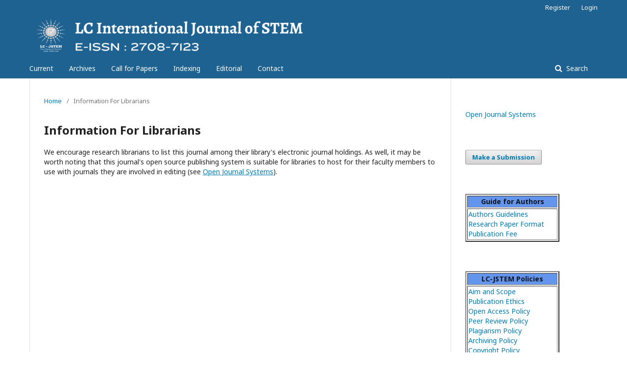

--- FILE ---
content_type: text/html; charset=utf-8
request_url: https://lcjstem.com/index.php/jstem/information/librarians
body_size: 2601
content:
		<!DOCTYPE html>
<html lang="en-US" xml:lang="en-US">
<head>
	<meta charset="utf-8">
	<meta name="viewport" content="width=device-width, initial-scale=1.0">
	<title>
		Information For Librarians
							| LC International Journal of STEM (ISSN: 2708-7123)
			</title>

	
<link rel="icon" href="https://lcjstem.com/public/journals/1/favicon_en_US.png">
<meta name="generator" content="Open Journal Systems 3.2.1.1">
	<link rel="stylesheet" href="https://lcjstem.com/index.php/jstem/$$$call$$$/page/page/css?name=stylesheet" type="text/css" /><link rel="stylesheet" href="//fonts.googleapis.com/css?family=Noto+Sans:400,400italic,700,700italic" type="text/css" /><link rel="stylesheet" href="https://cdnjs.cloudflare.com/ajax/libs/font-awesome/4.7.0/css/font-awesome.css?v=3.2.1.1" type="text/css" /><style type="text/css">.pkp_structure_head { background: inherit center / cover no-repeat url("https://lcjstem.com/public/journals/1/");}</style><link rel="stylesheet" href="https://lcjstem.com/plugins/generic/orcidProfile/css/orcidProfile.css?v=3.2.1.1" type="text/css" />
</head>
<body class="pkp_page_information pkp_op_librarians has_site_logo" dir="ltr">

	<div class="pkp_structure_page">

				<header class="pkp_structure_head" id="headerNavigationContainer" role="banner">
						 <nav class="cmp_skip_to_content" aria-label="Jump to content links">
	<a href="#pkp_content_main">Skip to main content</a>
	<a href="#siteNav">Skip to main navigation menu</a>
		<a href="#pkp_content_footer">Skip to site footer</a>
</nav>

			<div class="pkp_head_wrapper">

				<div class="pkp_site_name_wrapper">
					<button class="pkp_site_nav_toggle">
						<span>Open Menu</span>
					</button>
										<div class="pkp_site_name">
																<a href="						https://lcjstem.com/index.php/jstem/index
					" class="is_img">
							<img src="https://lcjstem.com/public/journals/1/pageHeaderLogoImage_en_US.png" width="2000" height="200"  />
						</a>
										</div>
				</div>

				
				<nav class="pkp_site_nav_menu" aria-label="Site Navigation">
					<a id="siteNav"></a>
					<div class="pkp_navigation_primary_row">
						<div class="pkp_navigation_primary_wrapper">
																				<ul id="navigationPrimary" class="pkp_navigation_primary pkp_nav_list">
								<li class="">
				<a href="https://lcjstem.com/index.php/jstem/issue/current">
					Current
				</a>
							</li>
								<li class="">
				<a href="https://lcjstem.com/index.php/jstem/issue/archive">
					Archives
				</a>
							</li>
								<li class="">
				<a href="https://lcjstem.com/index.php/jstem/call">
					Call for Papers
				</a>
							</li>
								<li class="">
				<a href="https://lcjstem.com/index.php/jstem/indexing">
					Indexing
				</a>
							</li>
								<li class="">
				<a href="https://lcjstem.com/index.php/jstem/about/editorialTeam">
					Editorial
				</a>
							</li>
								<li class="">
				<a href="https://lcjstem.com/index.php/jstem/about/contact">
					Contact
				</a>
							</li>
			</ul>

				

																								
	<form class="pkp_search pkp_search_desktop" action="https://lcjstem.com/index.php/jstem/search/search" method="get" role="search" aria-label="Article Search">
		<input type="hidden" name="csrfToken" value="22774ce5bf0f886667ae3511cd859ef1">
				
			<input name="query" value="" type="text" aria-label="Search Query">
		

		<button type="submit">
			Search
		</button>
		<div class="search_controls" aria-hidden="true">
			<a href="https://lcjstem.com/index.php/jstem/search/search" class="headerSearchPrompt search_prompt" aria-hidden="true">
				Search
			</a>
			<a href="#" class="search_cancel headerSearchCancel" aria-hidden="true"></a>
			<span class="search_loading" aria-hidden="true"></span>
		</div>
	</form>
													</div>
					</div>
					<div class="pkp_navigation_user_wrapper" id="navigationUserWrapper">
							<ul id="navigationUser" class="pkp_navigation_user pkp_nav_list">
								<li class="profile">
				<a href="https://lcjstem.com/index.php/jstem/user/register">
					Register
				</a>
							</li>
								<li class="profile">
				<a href="https://lcjstem.com/index.php/jstem/login">
					Login
				</a>
							</li>
										</ul>

					</div>
																		
	<form class="pkp_search pkp_search_mobile" action="https://lcjstem.com/index.php/jstem/search/search" method="get" role="search" aria-label="Article Search">
		<input type="hidden" name="csrfToken" value="22774ce5bf0f886667ae3511cd859ef1">
				
			<input name="query" value="" type="text" aria-label="Search Query">
		

		<button type="submit">
			Search
		</button>
		<div class="search_controls" aria-hidden="true">
			<a href="https://lcjstem.com/index.php/jstem/search/search" class="headerSearchPrompt search_prompt" aria-hidden="true">
				Search
			</a>
			<a href="#" class="search_cancel headerSearchCancel" aria-hidden="true"></a>
			<span class="search_loading" aria-hidden="true"></span>
		</div>
	</form>
									</nav>
			</div><!-- .pkp_head_wrapper -->
		</header><!-- .pkp_structure_head -->

						<div class="pkp_structure_content has_sidebar">
			<div class="pkp_structure_main" role="main">
				<a id="pkp_content_main"></a>

<div class="page page_information">
	<nav class="cmp_breadcrumbs" role="navigation" aria-label="You are here:">
	<ol>
		<li>
			<a href="https://lcjstem.com/index.php/jstem/index">
				Home
			</a>
			<span class="separator">/</span>
		</li>
		<li class="current">
			<span aria-current="page">
									Information For Librarians
							</span>
		</li>
	</ol>
</nav>

	<h1>
		Information For Librarians
	</h1>
	
	<div class="description">
		We encourage research librarians to list this journal among their library's electronic journal holdings. As well, it may be worth noting that this journal's open source publishing system is suitable for libraries to host for their faculty members to use with journals they are involved in editing (see <a href="http://pkp.sfu.ca/ojs">Open Journal Systems</a>).
	</div>
</div>

		</div><!-- pkp_structure_main -->

									<div class="pkp_structure_sidebar left" role="complementary" aria-label="Sidebar">
				<div class="pkp_block block_custom" id="customblock-Open">
	<div class="content">
		<p><a href="https://pkp.sfu.ca/software/ojs/" target="_blank" rel="noopener">Open Journal Systems</a></p>
	</div>
</div>
<div class="pkp_block block_make_submission">
	<h2 class="pkp_screen_reader">
		Make a Submission
	</h2>

	<div class="content">
		<a class="block_make_submission_link" href="https://lcjstem.com/index.php/jstem/about/submissions">
			Make a Submission
		</a>
	</div>
</div>
<div class="pkp_block block_custom" id="customblock-Authors">
	<div class="content">
		<table border="2" width="80%">
<tbody>
<tr>
<th bgcolor="#6495ED">Guide for Authors</th>
</tr>
<tr>
<td><a href="https://lcjstem.com/index.php/jstem/authorsguidelines">Authors Guidelines</a><br><a href="https://lcjstem.com/a/LCJSTEM_RPF.docx">Research Paper Format</a><br><a href="https://lcjstem.com/index.php/jstem/apc">Publication Fee</a></td>
</tr>
</tbody>
</table>
	</div>
</div>
<div class="pkp_block block_custom" id="customblock-Policies">
	<div class="content">
		<table border="2" width="80%">
<tbody>
<tr>
<th bgcolor="#6495ED">LC-JSTEM Policies</th>
</tr>
<tr>
<td><a href="https://lcjstem.com/index.php/jstem/scope">Aim and Scope</a><br><a href="https://lcjstem.com/index.php/jstem/ethics">Publication Ethics</a><br><a href="https://lcjstem.com/index.php/jstem/openaccess">Open Access Policy</a><br><a href="https://lcjstem.com/index.php/jstem/peerreview">Peer Review Policy</a><br><a href="https://lcjstem.com/index.php/jstem/plagiarism">Plagiarism Policy</a><br><a href="https://lcjstem.com/index.php/jstem/archiving">Archiving Policy</a><br><a href="https://lcjstem.com/index.php/jstem/copyright">Copyright Policy</a><br><a href="https://lcjstem.com/index.php/jstem/ownership">Ownership</a><br><a href="https://lcjstem.com/index.php/jstem/about/privacy">Privacy Statement</a></td>
</tr>
</tbody>
</table>
	</div>
</div>
<div class="pkp_block block_custom" id="customblock-OpenAccess">
	<div class="content">
		<p><a href="https://lcjstem.com/index.php/jstem/openaccess" target="_blank" rel="noopener"><img src="https://lcjstem.com/public/site/images/zaffarshah/oa.png" alt="" width="180" height="71"></a></p>
	</div>
</div>
<div class="pkp_block block_custom" id="customblock-Visitorcounter">
	<div class="content">
		<p><strong>Visitor Counter</strong></p>
<p>&nbsp; <a href="https://info.flagcounter.com/kCiF"><img src="https://s01.flagcounter.com/count2/kCiF/bg_FFFFFF/txt_000000/border_CCCCCC/columns_2/maxflags_16/viewers_0/labels_0/pageviews_1/flags_0/percent_0/" alt="Flag Counter" border="0"></a></p>
	</div>
</div>
<div class="pkp_block block_web_feed">
	<h2 class="title">Current Issue</h2>
	<div class="content">
		<ul>
			<li>
				<a href="https://lcjstem.com/index.php/jstem/gateway/plugin/WebFeedGatewayPlugin/atom">
					<img src="https://lcjstem.com/lib/pkp/templates/images/atom.svg" alt="Atom logo">
				</a>
			</li>
			<li>
				<a href="https://lcjstem.com/index.php/jstem/gateway/plugin/WebFeedGatewayPlugin/rss2">
					<img src="https://lcjstem.com/lib/pkp/templates/images/rss20_logo.svg" alt="RSS2 logo">
				</a>
			</li>
			<li>
				<a href="https://lcjstem.com/index.php/jstem/gateway/plugin/WebFeedGatewayPlugin/rss">
					<img src="https://lcjstem.com/lib/pkp/templates/images/rss10_logo.svg" alt="RSS1 logo">
				</a>
			</li>
		</ul>
	</div>
</div>

			</div><!-- pkp_sidebar.left -->
			</div><!-- pkp_structure_content -->

<div class="pkp_structure_footer_wrapper" role="contentinfo">
	<a id="pkp_content_footer"></a>

	<div class="pkp_structure_footer">

					<div class="pkp_footer_content">
				<p><strong>Editorial Office:</strong> <a href="http://www.lceri.net" target="_blank" rel="noopener">Logical Creations Education Research Institute (LC-ERI)</a>.<br />No 23/B Street No. 02, Ghulshan-e-Farooq Spinney Road, Quetta, Balochistan-Pakistan.<br /><br /><a href="https://creativecommons.org/licenses/by/4.0/" target="_blank" rel="noopener"><img src="https://lcjstem.com/public/site/images/zaffarshah/by---copy.png" alt="" width="101" height="36" /></a><br />This work is licensed under a <a href="https://creativecommons.org/licenses/by/4.0/" target="_blank" rel="noopener">Creative Commons Attribution 4.0 International License (CC BY 4.0)</a>.</p>
			</div>
		
		<div class="pkp_brand_footer" role="complementary">
			<a href="https://lcjstem.com/index.php/jstem/about/aboutThisPublishingSystem">
				<img alt="More information about the publishing system, Platform and Workflow by OJS/PKP." src="https://lcjstem.com/templates/images/ojs_brand.png">
			</a>
		</div>
	</div>
</div><!-- pkp_structure_footer_wrapper -->

</div><!-- pkp_structure_page -->

<script src="//ajax.googleapis.com/ajax/libs/jquery/3.3.1/jquery.min.js?v=3.2.1.1" type="text/javascript"></script><script src="//ajax.googleapis.com/ajax/libs/jqueryui/1.12.0/jquery-ui.min.js?v=3.2.1.1" type="text/javascript"></script><script src="https://lcjstem.com/lib/pkp/js/lib/jquery/plugins/jquery.tag-it.js?v=3.2.1.1" type="text/javascript"></script><script src="https://lcjstem.com/plugins/themes/default/js/lib/popper/popper.js?v=3.2.1.1" type="text/javascript"></script><script src="https://lcjstem.com/plugins/themes/default/js/lib/bootstrap/util.js?v=3.2.1.1" type="text/javascript"></script><script src="https://lcjstem.com/plugins/themes/default/js/lib/bootstrap/dropdown.js?v=3.2.1.1" type="text/javascript"></script><script src="https://lcjstem.com/plugins/themes/default/js/main.js?v=3.2.1.1" type="text/javascript"></script>


</body>
</html>
